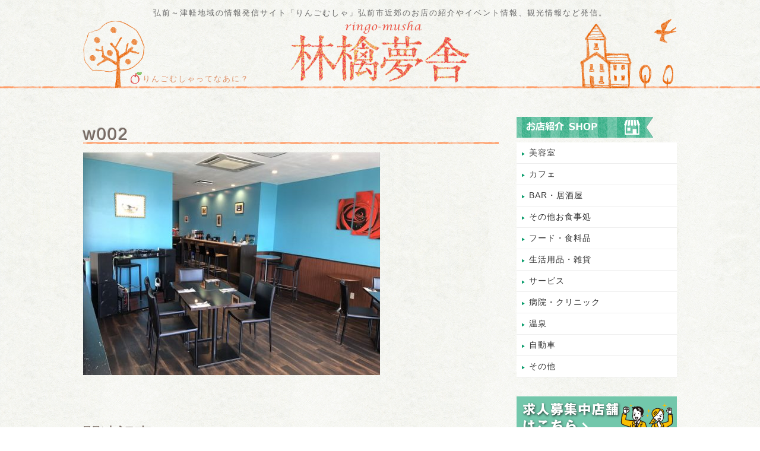

--- FILE ---
content_type: text/html; charset=UTF-8
request_url: https://ringomusha.com/eat_and_work/9499/attachment/w002-2
body_size: 13818
content:

<!DOCTYPE html>
<html lang="ja">
<head>
	<!-- slimstat analytics -->
	<script type="text/javascript">
/* <![CDATA[ */
var SlimStatParams = { ajaxurl: "https://ringomusha.com/wp-admin/admin-ajax.php" };
/* ]]> */
</script>
<script type="text/javascript" src="https://cdn.jsdelivr.net/wp/wp-slimstat/trunk/wp-slimstat.min.js"></script>
		<!-- //slimstat analytics -->
<meta charset="UTF-8">
<meta name="viewport" content="width=device-width,initial-scale=1">
<link rel="alternate" type="application/rss+xml" title="林檎夢舎 りんごむしゃ｜青森県弘前市発 地域情報発信サイト RSS Feed" href="https://ringomusha.com/feed" />
<link rel="alternate" type="application/atom+xml" title="林檎夢舎 りんごむしゃ｜青森県弘前市発 地域情報発信サイト Atom Feed" href="https://ringomusha.com/feed/atom" />
<title>w002 | 林檎夢舎 りんごむしゃ｜青森県弘前市発 地域情報発信サイト林檎夢舎 りんごむしゃ｜青森県弘前市発 地域情報発信サイト</title>
<meta name="description" content="w002 | 林檎夢舎 りんごむしゃ｜青森県弘前市発 地域情報発信サイト弘前～津軽地域の情報発信ブログ「りんごむしゃ」。地域活性の一環として弘前市近郊のお店の紹介やイベント情報、観光情報など発信。" />

<link href="https://ringomusha.com/wp-content/themes/ringo_musha02/style.css?20210901" rel="stylesheet" type="text/css" media="all" />
<link rel="stylesheet" type="text/css" media="only screen and (max-device-width:640px)" href="https://ringomusha.com/wp-content/themes/ringo_musha02/sp.css?20210729"/>
<link rel="stylesheet" href="https://ringomusha.com/wp-content/themes/ringo_musha02/slick/slick.css" type="text/css" />
<link rel="stylesheet" href="https://ringomusha.com/wp-content/themes/ringo_musha02/slick/slick-theme.css" type="text/css" />

	  
		<!-- All in One SEO 4.9.1.1 - aioseo.com -->
	<meta name="robots" content="max-image-preview:large" />
	<meta name="author" content="yamamoto"/>
	<link rel="canonical" href="https://ringomusha.com/eat_and_work/9499/attachment/w002-2" />
	<meta name="generator" content="All in One SEO (AIOSEO) 4.9.1.1" />
		<meta property="og:locale" content="ja_JP" />
		<meta property="og:site_name" content="林檎夢舎 りんごむしゃ｜青森県弘前市発 地域情報発信サイト | 弘前～津軽地域の情報発信ブログ「りんごむしゃ」。地域活性の一環として弘前市近郊のお店の紹介やイベント情報、観光情報など発信。" />
		<meta property="og:type" content="article" />
		<meta property="og:title" content="w002 | 林檎夢舎 りんごむしゃ｜青森県弘前市発 地域情報発信サイト" />
		<meta property="og:url" content="https://ringomusha.com/eat_and_work/9499/attachment/w002-2" />
		<meta property="article:published_time" content="2018-10-22T05:21:24+00:00" />
		<meta property="article:modified_time" content="2018-10-22T05:21:24+00:00" />
		<meta name="twitter:card" content="summary" />
		<meta name="twitter:title" content="w002 | 林檎夢舎 りんごむしゃ｜青森県弘前市発 地域情報発信サイト" />
		<script type="application/ld+json" class="aioseo-schema">
			{"@context":"https:\/\/schema.org","@graph":[{"@type":"BreadcrumbList","@id":"https:\/\/ringomusha.com\/eat_and_work\/9499\/attachment\/w002-2#breadcrumblist","itemListElement":[{"@type":"ListItem","@id":"https:\/\/ringomusha.com#listItem","position":1,"name":"\u30db\u30fc\u30e0","item":"https:\/\/ringomusha.com","nextItem":{"@type":"ListItem","@id":"https:\/\/ringomusha.com\/eat_and_work\/9499\/attachment\/w002-2#listItem","name":"w002"}},{"@type":"ListItem","@id":"https:\/\/ringomusha.com\/eat_and_work\/9499\/attachment\/w002-2#listItem","position":2,"name":"w002","previousItem":{"@type":"ListItem","@id":"https:\/\/ringomusha.com#listItem","name":"\u30db\u30fc\u30e0"}}]},{"@type":"ItemPage","@id":"https:\/\/ringomusha.com\/eat_and_work\/9499\/attachment\/w002-2#itempage","url":"https:\/\/ringomusha.com\/eat_and_work\/9499\/attachment\/w002-2","name":"w002 | \u6797\u6a8e\u5922\u820e \u308a\u3093\u3054\u3080\u3057\u3083\uff5c\u9752\u68ee\u770c\u5f18\u524d\u5e02\u767a \u5730\u57df\u60c5\u5831\u767a\u4fe1\u30b5\u30a4\u30c8","inLanguage":"ja","isPartOf":{"@id":"https:\/\/ringomusha.com\/#website"},"breadcrumb":{"@id":"https:\/\/ringomusha.com\/eat_and_work\/9499\/attachment\/w002-2#breadcrumblist"},"author":{"@id":"https:\/\/ringomusha.com\/author\/yamamoto#author"},"creator":{"@id":"https:\/\/ringomusha.com\/author\/yamamoto#author"},"datePublished":"2018-10-22T14:21:24+09:00","dateModified":"2018-10-22T14:21:24+09:00"},{"@type":"Organization","@id":"https:\/\/ringomusha.com\/#organization","name":"\u6797\u6a8e\u5922\u820e \u308a\u3093\u3054\u3080\u3057\u3083\uff5c\u9752\u68ee\u770c\u5f18\u524d\u5e02\u767a \u5730\u57df\u60c5\u5831\u767a\u4fe1\u30b5\u30a4\u30c8","description":"\u5f18\u524d\uff5e\u6d25\u8efd\u5730\u57df\u306e\u60c5\u5831\u767a\u4fe1\u30d6\u30ed\u30b0\u300c\u308a\u3093\u3054\u3080\u3057\u3083\u300d\u3002\u5730\u57df\u6d3b\u6027\u306e\u4e00\u74b0\u3068\u3057\u3066\u5f18\u524d\u5e02\u8fd1\u90ca\u306e\u304a\u5e97\u306e\u7d39\u4ecb\u3084\u30a4\u30d9\u30f3\u30c8\u60c5\u5831\u3001\u89b3\u5149\u60c5\u5831\u306a\u3069\u767a\u4fe1\u3002","url":"https:\/\/ringomusha.com\/"},{"@type":"Person","@id":"https:\/\/ringomusha.com\/author\/yamamoto#author","url":"https:\/\/ringomusha.com\/author\/yamamoto","name":"yamamoto"},{"@type":"WebSite","@id":"https:\/\/ringomusha.com\/#website","url":"https:\/\/ringomusha.com\/","name":"\u6797\u6a8e\u5922\u820e \u308a\u3093\u3054\u3080\u3057\u3083\uff5c\u9752\u68ee\u770c\u5f18\u524d\u5e02\u767a \u5730\u57df\u60c5\u5831\u767a\u4fe1\u30b5\u30a4\u30c8","description":"\u5f18\u524d\uff5e\u6d25\u8efd\u5730\u57df\u306e\u60c5\u5831\u767a\u4fe1\u30d6\u30ed\u30b0\u300c\u308a\u3093\u3054\u3080\u3057\u3083\u300d\u3002\u5730\u57df\u6d3b\u6027\u306e\u4e00\u74b0\u3068\u3057\u3066\u5f18\u524d\u5e02\u8fd1\u90ca\u306e\u304a\u5e97\u306e\u7d39\u4ecb\u3084\u30a4\u30d9\u30f3\u30c8\u60c5\u5831\u3001\u89b3\u5149\u60c5\u5831\u306a\u3069\u767a\u4fe1\u3002","inLanguage":"ja","publisher":{"@id":"https:\/\/ringomusha.com\/#organization"}}]}
		</script>
		<!-- All in One SEO -->

<link rel="alternate" title="oEmbed (JSON)" type="application/json+oembed" href="https://ringomusha.com/wp-json/oembed/1.0/embed?url=https%3A%2F%2Fringomusha.com%2Feat_and_work%2F9499%2Fattachment%2Fw002-2" />
<link rel="alternate" title="oEmbed (XML)" type="text/xml+oembed" href="https://ringomusha.com/wp-json/oembed/1.0/embed?url=https%3A%2F%2Fringomusha.com%2Feat_and_work%2F9499%2Fattachment%2Fw002-2&#038;format=xml" />
<style id='wp-img-auto-sizes-contain-inline-css' type='text/css'>
img:is([sizes=auto i],[sizes^="auto," i]){contain-intrinsic-size:3000px 1500px}
/*# sourceURL=wp-img-auto-sizes-contain-inline-css */
</style>
<style id='wp-emoji-styles-inline-css' type='text/css'>

	img.wp-smiley, img.emoji {
		display: inline !important;
		border: none !important;
		box-shadow: none !important;
		height: 1em !important;
		width: 1em !important;
		margin: 0 0.07em !important;
		vertical-align: -0.1em !important;
		background: none !important;
		padding: 0 !important;
	}
/*# sourceURL=wp-emoji-styles-inline-css */
</style>
<style id='wp-block-library-inline-css' type='text/css'>
:root{--wp-block-synced-color:#7a00df;--wp-block-synced-color--rgb:122,0,223;--wp-bound-block-color:var(--wp-block-synced-color);--wp-editor-canvas-background:#ddd;--wp-admin-theme-color:#007cba;--wp-admin-theme-color--rgb:0,124,186;--wp-admin-theme-color-darker-10:#006ba1;--wp-admin-theme-color-darker-10--rgb:0,107,160.5;--wp-admin-theme-color-darker-20:#005a87;--wp-admin-theme-color-darker-20--rgb:0,90,135;--wp-admin-border-width-focus:2px}@media (min-resolution:192dpi){:root{--wp-admin-border-width-focus:1.5px}}.wp-element-button{cursor:pointer}:root .has-very-light-gray-background-color{background-color:#eee}:root .has-very-dark-gray-background-color{background-color:#313131}:root .has-very-light-gray-color{color:#eee}:root .has-very-dark-gray-color{color:#313131}:root .has-vivid-green-cyan-to-vivid-cyan-blue-gradient-background{background:linear-gradient(135deg,#00d084,#0693e3)}:root .has-purple-crush-gradient-background{background:linear-gradient(135deg,#34e2e4,#4721fb 50%,#ab1dfe)}:root .has-hazy-dawn-gradient-background{background:linear-gradient(135deg,#faaca8,#dad0ec)}:root .has-subdued-olive-gradient-background{background:linear-gradient(135deg,#fafae1,#67a671)}:root .has-atomic-cream-gradient-background{background:linear-gradient(135deg,#fdd79a,#004a59)}:root .has-nightshade-gradient-background{background:linear-gradient(135deg,#330968,#31cdcf)}:root .has-midnight-gradient-background{background:linear-gradient(135deg,#020381,#2874fc)}:root{--wp--preset--font-size--normal:16px;--wp--preset--font-size--huge:42px}.has-regular-font-size{font-size:1em}.has-larger-font-size{font-size:2.625em}.has-normal-font-size{font-size:var(--wp--preset--font-size--normal)}.has-huge-font-size{font-size:var(--wp--preset--font-size--huge)}.has-text-align-center{text-align:center}.has-text-align-left{text-align:left}.has-text-align-right{text-align:right}.has-fit-text{white-space:nowrap!important}#end-resizable-editor-section{display:none}.aligncenter{clear:both}.items-justified-left{justify-content:flex-start}.items-justified-center{justify-content:center}.items-justified-right{justify-content:flex-end}.items-justified-space-between{justify-content:space-between}.screen-reader-text{border:0;clip-path:inset(50%);height:1px;margin:-1px;overflow:hidden;padding:0;position:absolute;width:1px;word-wrap:normal!important}.screen-reader-text:focus{background-color:#ddd;clip-path:none;color:#444;display:block;font-size:1em;height:auto;left:5px;line-height:normal;padding:15px 23px 14px;text-decoration:none;top:5px;width:auto;z-index:100000}html :where(.has-border-color){border-style:solid}html :where([style*=border-top-color]){border-top-style:solid}html :where([style*=border-right-color]){border-right-style:solid}html :where([style*=border-bottom-color]){border-bottom-style:solid}html :where([style*=border-left-color]){border-left-style:solid}html :where([style*=border-width]){border-style:solid}html :where([style*=border-top-width]){border-top-style:solid}html :where([style*=border-right-width]){border-right-style:solid}html :where([style*=border-bottom-width]){border-bottom-style:solid}html :where([style*=border-left-width]){border-left-style:solid}html :where(img[class*=wp-image-]){height:auto;max-width:100%}:where(figure){margin:0 0 1em}html :where(.is-position-sticky){--wp-admin--admin-bar--position-offset:var(--wp-admin--admin-bar--height,0px)}@media screen and (max-width:600px){html :where(.is-position-sticky){--wp-admin--admin-bar--position-offset:0px}}

/*# sourceURL=wp-block-library-inline-css */
</style><style id='global-styles-inline-css' type='text/css'>
:root{--wp--preset--aspect-ratio--square: 1;--wp--preset--aspect-ratio--4-3: 4/3;--wp--preset--aspect-ratio--3-4: 3/4;--wp--preset--aspect-ratio--3-2: 3/2;--wp--preset--aspect-ratio--2-3: 2/3;--wp--preset--aspect-ratio--16-9: 16/9;--wp--preset--aspect-ratio--9-16: 9/16;--wp--preset--color--black: #000000;--wp--preset--color--cyan-bluish-gray: #abb8c3;--wp--preset--color--white: #ffffff;--wp--preset--color--pale-pink: #f78da7;--wp--preset--color--vivid-red: #cf2e2e;--wp--preset--color--luminous-vivid-orange: #ff6900;--wp--preset--color--luminous-vivid-amber: #fcb900;--wp--preset--color--light-green-cyan: #7bdcb5;--wp--preset--color--vivid-green-cyan: #00d084;--wp--preset--color--pale-cyan-blue: #8ed1fc;--wp--preset--color--vivid-cyan-blue: #0693e3;--wp--preset--color--vivid-purple: #9b51e0;--wp--preset--gradient--vivid-cyan-blue-to-vivid-purple: linear-gradient(135deg,rgb(6,147,227) 0%,rgb(155,81,224) 100%);--wp--preset--gradient--light-green-cyan-to-vivid-green-cyan: linear-gradient(135deg,rgb(122,220,180) 0%,rgb(0,208,130) 100%);--wp--preset--gradient--luminous-vivid-amber-to-luminous-vivid-orange: linear-gradient(135deg,rgb(252,185,0) 0%,rgb(255,105,0) 100%);--wp--preset--gradient--luminous-vivid-orange-to-vivid-red: linear-gradient(135deg,rgb(255,105,0) 0%,rgb(207,46,46) 100%);--wp--preset--gradient--very-light-gray-to-cyan-bluish-gray: linear-gradient(135deg,rgb(238,238,238) 0%,rgb(169,184,195) 100%);--wp--preset--gradient--cool-to-warm-spectrum: linear-gradient(135deg,rgb(74,234,220) 0%,rgb(151,120,209) 20%,rgb(207,42,186) 40%,rgb(238,44,130) 60%,rgb(251,105,98) 80%,rgb(254,248,76) 100%);--wp--preset--gradient--blush-light-purple: linear-gradient(135deg,rgb(255,206,236) 0%,rgb(152,150,240) 100%);--wp--preset--gradient--blush-bordeaux: linear-gradient(135deg,rgb(254,205,165) 0%,rgb(254,45,45) 50%,rgb(107,0,62) 100%);--wp--preset--gradient--luminous-dusk: linear-gradient(135deg,rgb(255,203,112) 0%,rgb(199,81,192) 50%,rgb(65,88,208) 100%);--wp--preset--gradient--pale-ocean: linear-gradient(135deg,rgb(255,245,203) 0%,rgb(182,227,212) 50%,rgb(51,167,181) 100%);--wp--preset--gradient--electric-grass: linear-gradient(135deg,rgb(202,248,128) 0%,rgb(113,206,126) 100%);--wp--preset--gradient--midnight: linear-gradient(135deg,rgb(2,3,129) 0%,rgb(40,116,252) 100%);--wp--preset--font-size--small: 13px;--wp--preset--font-size--medium: 20px;--wp--preset--font-size--large: 36px;--wp--preset--font-size--x-large: 42px;--wp--preset--spacing--20: 0.44rem;--wp--preset--spacing--30: 0.67rem;--wp--preset--spacing--40: 1rem;--wp--preset--spacing--50: 1.5rem;--wp--preset--spacing--60: 2.25rem;--wp--preset--spacing--70: 3.38rem;--wp--preset--spacing--80: 5.06rem;--wp--preset--shadow--natural: 6px 6px 9px rgba(0, 0, 0, 0.2);--wp--preset--shadow--deep: 12px 12px 50px rgba(0, 0, 0, 0.4);--wp--preset--shadow--sharp: 6px 6px 0px rgba(0, 0, 0, 0.2);--wp--preset--shadow--outlined: 6px 6px 0px -3px rgb(255, 255, 255), 6px 6px rgb(0, 0, 0);--wp--preset--shadow--crisp: 6px 6px 0px rgb(0, 0, 0);}:where(.is-layout-flex){gap: 0.5em;}:where(.is-layout-grid){gap: 0.5em;}body .is-layout-flex{display: flex;}.is-layout-flex{flex-wrap: wrap;align-items: center;}.is-layout-flex > :is(*, div){margin: 0;}body .is-layout-grid{display: grid;}.is-layout-grid > :is(*, div){margin: 0;}:where(.wp-block-columns.is-layout-flex){gap: 2em;}:where(.wp-block-columns.is-layout-grid){gap: 2em;}:where(.wp-block-post-template.is-layout-flex){gap: 1.25em;}:where(.wp-block-post-template.is-layout-grid){gap: 1.25em;}.has-black-color{color: var(--wp--preset--color--black) !important;}.has-cyan-bluish-gray-color{color: var(--wp--preset--color--cyan-bluish-gray) !important;}.has-white-color{color: var(--wp--preset--color--white) !important;}.has-pale-pink-color{color: var(--wp--preset--color--pale-pink) !important;}.has-vivid-red-color{color: var(--wp--preset--color--vivid-red) !important;}.has-luminous-vivid-orange-color{color: var(--wp--preset--color--luminous-vivid-orange) !important;}.has-luminous-vivid-amber-color{color: var(--wp--preset--color--luminous-vivid-amber) !important;}.has-light-green-cyan-color{color: var(--wp--preset--color--light-green-cyan) !important;}.has-vivid-green-cyan-color{color: var(--wp--preset--color--vivid-green-cyan) !important;}.has-pale-cyan-blue-color{color: var(--wp--preset--color--pale-cyan-blue) !important;}.has-vivid-cyan-blue-color{color: var(--wp--preset--color--vivid-cyan-blue) !important;}.has-vivid-purple-color{color: var(--wp--preset--color--vivid-purple) !important;}.has-black-background-color{background-color: var(--wp--preset--color--black) !important;}.has-cyan-bluish-gray-background-color{background-color: var(--wp--preset--color--cyan-bluish-gray) !important;}.has-white-background-color{background-color: var(--wp--preset--color--white) !important;}.has-pale-pink-background-color{background-color: var(--wp--preset--color--pale-pink) !important;}.has-vivid-red-background-color{background-color: var(--wp--preset--color--vivid-red) !important;}.has-luminous-vivid-orange-background-color{background-color: var(--wp--preset--color--luminous-vivid-orange) !important;}.has-luminous-vivid-amber-background-color{background-color: var(--wp--preset--color--luminous-vivid-amber) !important;}.has-light-green-cyan-background-color{background-color: var(--wp--preset--color--light-green-cyan) !important;}.has-vivid-green-cyan-background-color{background-color: var(--wp--preset--color--vivid-green-cyan) !important;}.has-pale-cyan-blue-background-color{background-color: var(--wp--preset--color--pale-cyan-blue) !important;}.has-vivid-cyan-blue-background-color{background-color: var(--wp--preset--color--vivid-cyan-blue) !important;}.has-vivid-purple-background-color{background-color: var(--wp--preset--color--vivid-purple) !important;}.has-black-border-color{border-color: var(--wp--preset--color--black) !important;}.has-cyan-bluish-gray-border-color{border-color: var(--wp--preset--color--cyan-bluish-gray) !important;}.has-white-border-color{border-color: var(--wp--preset--color--white) !important;}.has-pale-pink-border-color{border-color: var(--wp--preset--color--pale-pink) !important;}.has-vivid-red-border-color{border-color: var(--wp--preset--color--vivid-red) !important;}.has-luminous-vivid-orange-border-color{border-color: var(--wp--preset--color--luminous-vivid-orange) !important;}.has-luminous-vivid-amber-border-color{border-color: var(--wp--preset--color--luminous-vivid-amber) !important;}.has-light-green-cyan-border-color{border-color: var(--wp--preset--color--light-green-cyan) !important;}.has-vivid-green-cyan-border-color{border-color: var(--wp--preset--color--vivid-green-cyan) !important;}.has-pale-cyan-blue-border-color{border-color: var(--wp--preset--color--pale-cyan-blue) !important;}.has-vivid-cyan-blue-border-color{border-color: var(--wp--preset--color--vivid-cyan-blue) !important;}.has-vivid-purple-border-color{border-color: var(--wp--preset--color--vivid-purple) !important;}.has-vivid-cyan-blue-to-vivid-purple-gradient-background{background: var(--wp--preset--gradient--vivid-cyan-blue-to-vivid-purple) !important;}.has-light-green-cyan-to-vivid-green-cyan-gradient-background{background: var(--wp--preset--gradient--light-green-cyan-to-vivid-green-cyan) !important;}.has-luminous-vivid-amber-to-luminous-vivid-orange-gradient-background{background: var(--wp--preset--gradient--luminous-vivid-amber-to-luminous-vivid-orange) !important;}.has-luminous-vivid-orange-to-vivid-red-gradient-background{background: var(--wp--preset--gradient--luminous-vivid-orange-to-vivid-red) !important;}.has-very-light-gray-to-cyan-bluish-gray-gradient-background{background: var(--wp--preset--gradient--very-light-gray-to-cyan-bluish-gray) !important;}.has-cool-to-warm-spectrum-gradient-background{background: var(--wp--preset--gradient--cool-to-warm-spectrum) !important;}.has-blush-light-purple-gradient-background{background: var(--wp--preset--gradient--blush-light-purple) !important;}.has-blush-bordeaux-gradient-background{background: var(--wp--preset--gradient--blush-bordeaux) !important;}.has-luminous-dusk-gradient-background{background: var(--wp--preset--gradient--luminous-dusk) !important;}.has-pale-ocean-gradient-background{background: var(--wp--preset--gradient--pale-ocean) !important;}.has-electric-grass-gradient-background{background: var(--wp--preset--gradient--electric-grass) !important;}.has-midnight-gradient-background{background: var(--wp--preset--gradient--midnight) !important;}.has-small-font-size{font-size: var(--wp--preset--font-size--small) !important;}.has-medium-font-size{font-size: var(--wp--preset--font-size--medium) !important;}.has-large-font-size{font-size: var(--wp--preset--font-size--large) !important;}.has-x-large-font-size{font-size: var(--wp--preset--font-size--x-large) !important;}
/*# sourceURL=global-styles-inline-css */
</style>

<style id='classic-theme-styles-inline-css' type='text/css'>
/*! This file is auto-generated */
.wp-block-button__link{color:#fff;background-color:#32373c;border-radius:9999px;box-shadow:none;text-decoration:none;padding:calc(.667em + 2px) calc(1.333em + 2px);font-size:1.125em}.wp-block-file__button{background:#32373c;color:#fff;text-decoration:none}
/*# sourceURL=/wp-includes/css/classic-themes.min.css */
</style>
<link rel='stylesheet' id='wp-lightbox-2.min.css-css' href='https://ringomusha.com/wp-content/plugins/wp-lightbox-2/styles/lightbox.min.css?ver=1.3.4' type='text/css' media='all' />
<link rel='stylesheet' id='taxopress-frontend-css-css' href='https://ringomusha.com/wp-content/plugins/simple-tags/assets/frontend/css/frontend.css?ver=3.42.0' type='text/css' media='all' />
<script type="text/javascript" src="https://ringomusha.com/wp-includes/js/jquery/jquery.min.js?ver=3.7.1" id="jquery-core-js"></script>
<script type="text/javascript" src="https://ringomusha.com/wp-includes/js/jquery/jquery-migrate.min.js?ver=3.4.1" id="jquery-migrate-js"></script>
<script type="text/javascript" src="https://ringomusha.com/wp-content/plugins/wp-scroll-depth/js/jquery-scrolldepth/jquery.scrolldepth.min.js?ver=6.9" id="jquery.scrolldepth-js"></script>
<script type="text/javascript" src="https://ringomusha.com/wp-content/plugins/simple-tags/assets/frontend/js/frontend.js?ver=3.42.0" id="taxopress-frontend-js-js"></script>
<link rel="https://api.w.org/" href="https://ringomusha.com/wp-json/" /><link rel="alternate" title="JSON" type="application/json" href="https://ringomusha.com/wp-json/wp/v2/media/9503" /><link rel="EditURI" type="application/rsd+xml" title="RSD" href="https://ringomusha.com/xmlrpc.php?rsd" />
<meta name="generator" content="WordPress 6.9" />
<link rel='shortlink' href='https://ringomusha.com/?p=9503' />
<meta name="cdp-version" content="1.5.0" /><script>
	jQuery( document ).ready(function(){
		jQuery.scrollDepth({
			elements: [''],
			percentage: true,
			userTiming: true,
			pixelDepth: false,
			nonInteraction: false,
			gtmOverride: false,
	});
});
</script>
<style type="text/css">a.st_tag, a.internal_tag, .st_tag, .internal_tag { text-decoration: underline !important; }</style><script type="text/javascript" src="https://ringomusha.com/wp-content/themes/ringo_musha02/js/jquery-3.2.1.min.js"></script>
<script type="text/javascript" src="https://ringomusha.com/wp-content/themes/ringo_musha02/slick/slick.min.js"></script>
<script type="text/javascript">
$(function() {
$('.slider').slick({
          infinite: true,
          dots:true,
          slidesToShow: 1,
          centerMode: false,
					autoplaySpeed: 5000,
					speed:600,
          autoplay:true, //自動再生
          responsive: [{
               breakpoint: 480,
                    settings: {
                         centerMode: false,
               }
          }]
     });
});


</script>

<!-- Global site tag (gtag.js) - Google Analytics -->
<script async src="https://www.googletagmanager.com/gtag/js?id=UA-11991009-1"></script>
<script>
  window.dataLayer = window.dataLayer || [];
  function gtag(){dataLayer.push(arguments);}
  gtag('js', new Date());

  gtag('config', 'UA-11991009-1');
</script>

	<!-- Google tag (gtag.js) -->
<script async src="https://www.googletagmanager.com/gtag/js?id=G-PT4HRFJXP4"></script>
<script>
  window.dataLayer = window.dataLayer || [];
  function gtag(){dataLayer.push(arguments);}
  gtag('js', new Date());

  gtag('config', 'G-PT4HRFJXP4');
</script>
	
<link rel="SHORTCUT ICON" href="https://ringomusha.com/wp-content/themes/ringo_musha02/favicon.ico"/>


</head>
<body>
<div id="wrapper">
<header>
<div id="header_area" class="clearfix">
<p class="jouhou">弘前～津軽地域の情報発信サイト「りんごむしゃ」弘前市近郊のお店の紹介やイベント情報、観光情報など発信。</p>


		<div class="logo"><h3><a href="https://ringomusha.com"><img src="https://ringomusha.com/wp-content/themes/ringo_musha02/images/logo002.png" alt="りんごむしゃ" /></a></h3></div>
	
<p class="to_about_us"><a href="https://ringomusha.com/about">りんごむしゃってなあに？</a></p>
<div class="img01"><img src="https://ringomusha.com/wp-content/themes/ringo_musha02/images/ringo001.png" alt="りんごの木のイラスト" /></div>
<div class="img02"><img src="https://ringomusha.com/wp-content/themes/ringo_musha02/images/house001.png" alt="家と鳥のイラスト" /></div>
</div><!-- header_area_end-->


<!--スマホ用メニュー-->


<div id="nav-drawer">
      <input id="nav-input" type="checkbox" class="nav-unshown">
      <label id="nav-open" for="nav-input"><span></span></label>
      <label class="nav-unshown" id="nav-close" for="nav-input"></label>
      <div id="nav-content">
      
      <h2>お店紹介</h2>
<ul class="clearfix">
	<li><a href="https://ringomusha.com/category/omise">お店紹介一覧</a></li>

<h2>レビュー・レポート</h2>
	<ul class="clearfix">
	<li><a href="https://ringomusha.com/category/eat_and_work">食べ歩き</a></li>
	<li><a href="https://ringomusha.com/category/itteki">行ってきました！情報</a></li>
	</ul>

<h2>特集</h2>
	<ul class="clearfix">
	<li><a href="https://ringomusha.com/category/event">イベント情報</a></li>
	<li><a href="https://ringomusha.com/category/eco">エコ・ロハス・環境</a></li>
	<li><a href="https://ringomusha.com/category/ijin">津軽の偉人たち</a></li>
	<li><a href="https://ringomusha.com/category/shinkansen">東北新幹線</a></li>
	<li><a href="https://ringomusha.com/category/sakuramatsuri">さくらまつり</a></li>
	<li><a href="https://ringomusha.com/category/hirosakijo">弘前城</a></li>
	</ul>

<h2>その他のカテゴリ－</h2>
	<ul class="clearfix other_list">
	<li><a href="https://ringomusha.com/category/kanko">観光情報</a></li>
	<li><a href="https://ringomusha.com/category/tsugaruinfo">地域情報</a></li>
	<li><a href="https://ringomusha.com/category/it">ITサポート日記</a></li>
	<li><a href="https://ringomusha.com/category/others">その他</a></li>
	</ul>
      
<ul class="clearfix">
<li><a href="https://ringomusha.com/about">りんごむしゃってなあに？</a></li>
</ul>
      
</ul>
</div>
</div><!--nav-drawer-->







<!--スマホ用メニューここまで-->


<!--sumaho2
 <div id="nav-drawer">
      <input id="nav-input" type="checkbox" class="nav-unshown">
      <label id="nav-open" for="nav-input"><span></span></label>
      <label class="nav-unshown" id="nav-close" for="nav-input"></label>
      <div id="nav-content">ここに中身を入れる</div>
  </div>
-->

</header>



<div id="contents" class="clearfix">
<div id="main">

<div class="single">

<div class="recent_entry">
<div class="breadcrumbs">
    </div>

<h1>w002</h1>





<!--div class="time">2018/10/22</div-->
<div class="entry_content">
<p class="attachment"><a href='https://ringomusha.com/wp-content/uploads/2018/10/w002-1.jpg' rel="lightbox[9503]"><img fetchpriority="high" decoding="async" width="500" height="375" src="https://ringomusha.com/wp-content/uploads/2018/10/w002-1-500x375.jpg" class="attachment-medium size-medium" alt="" srcset="https://ringomusha.com/wp-content/uploads/2018/10/w002-1-500x375.jpg 500w, https://ringomusha.com/wp-content/uploads/2018/10/w002-1-180x135.jpg 180w, https://ringomusha.com/wp-content/uploads/2018/10/w002-1.jpg 700w" sizes="(max-width: 500px) 100vw, 500px" title="" /></a></p>

<p class="tag"></p>
</div>

</div>
</div><!--single_end-->



<!--前後の記事ここから-->
<div id="prev_next" class="clearfix">  
</div>
<!--前後の記事ここまで-->



<!--共通エリア-->
	
<h2>関連記事</h2>
<div id="kanren">
                      <div class="other_cat_list">
	<div class="other_cat_img"><img width="180" height="135" src="https://ringomusha.com/wp-content/uploads/s-IMG_77151.jpg" class="attachment-list size-list wp-post-image" alt="" decoding="async" srcset="https://ringomusha.com/wp-content/uploads/s-IMG_77151.jpg 600w, https://ringomusha.com/wp-content/uploads/s-IMG_77151-500x375.jpg 500w" sizes="(max-width: 180px) 100vw, 180px" title="" /></div>
<a href="https://ringomusha.com/it/5372" title="手作りのやわらかさ">手作りのやわらかさ</a>
</div>
  <div class="other_cat_list">
	<div class="other_cat_no_img"><img src="https://ringomusha.com/wp-content/themes/ringo_musha02/images/no-img.png" alt="" /></div>
<a href="https://ringomusha.com/event/799" title="きものdeさくらウォーク　　4/29(木)">きものdeさくらウォーク　　4/29(木)</a>
</div>
  <div class="other_cat_list">
	<div class="other_cat_img"><img width="180" height="135" src="https://ringomusha.com/wp-content/uploads/2018/05/t002-2-e1527061959372-180x135.jpg" class="attachment-list size-list wp-post-image" alt="" decoding="async" title="" /></div>
<a href="https://ringomusha.com/eat_and_work/8849" title="サイゴン　青森の南国居酒屋さん">サイゴン　青森の南国居酒屋さん</a>
</div>
  <div class="other_cat_list">
	<div class="other_cat_img"><img width="180" height="135" src="https://ringomusha.com/wp-content/uploads/2021/08/02-180x135.jpg" class="attachment-list size-list wp-post-image" alt="" decoding="async" loading="lazy" title="" /></div>
<a href="https://ringomusha.com/omise/12587" title="パッケージならお任せ！桜紙業包装用品株式会社／本社">パッケージならお任せ！桜紙業包装用品株式会社／本社</a>
</div>
  <div class="other_cat_list">
	<div class="other_cat_no_img"><img src="https://ringomusha.com/wp-content/themes/ringo_musha02/images/no-img.png" alt="" /></div>
<a href="https://ringomusha.com/others/7079" title="ちりめん、金襴でつくる手づくり人形">ちりめん、金襴でつくる手づくり人形</a>
</div>
  <div class="other_cat_list">
	<div class="other_cat_img"><img width="95" height="135" src="https://ringomusha.com/wp-content/uploads/mariage2.jpg" class="attachment-list size-list wp-post-image" alt="" decoding="async" loading="lazy" srcset="https://ringomusha.com/wp-content/uploads/mariage2.jpg 592w, https://ringomusha.com/wp-content/uploads/mariage2-352x500.jpg 352w" sizes="auto, (max-width: 95px) 100vw, 95px" title="" /></div>
<a href="https://ringomusha.com/it/6105" title="森の香りマッサージオイル作り＆セルフトリートメント">森の香りマッサージオイル作り＆セルフトリートメント</a>
</div>
  <div class="other_cat_list">
	<div class="other_cat_img"><img width="180" height="135" src="https://ringomusha.com/wp-content/uploads/2022/01/kyouryokukin20220127-0220-1-180x135.jpg" class="attachment-list size-list wp-post-image" alt="" decoding="async" loading="lazy" title="" /></div>
<a href="https://ringomusha.com/others/13342" title="飲食店への営業時間短縮要請協力金のご案内">飲食店への営業時間短縮要請協力金のご案内</a>
</div>
    	
	</div>

<!-- google adsence（テンプレート呼び出し） -->

		
		<h2>その他の記事</h2>

<!--共通エリアここまで-->

</div><!-- main end -->


<div id="side">
<!--店舗情報カテゴリリンク-->
<div id="s_tenpo_cat" class="s_cat">
	<h2><a href="https://ringomusha.com/category/omise"><img src="https://ringomusha.com/wp-content/themes/ringo_musha02/images/side_nav001.png" alt="お店紹介"></a></h2>

<ul>
<li><a href="https://ringomusha.com/category/omise/beauty_salon">美容室</a></li>
<li><a href="https://ringomusha.com/category/omise/cafe">カフェ</a></li>
<li><a href="https://ringomusha.com/category/omise/bar">BAR・居酒屋</a></li>
<li><a href="https://ringomusha.com/category/omise/eating_facility">その他お食事処</a></li>
<li><a href="https://ringomusha.com/category/omise/food_shop">フード・食料品</a></li>
<li><a href="https://ringomusha.com/category/omise/goods_shop">生活用品・雑貨</a></li>
<li><a href="https://ringomusha.com/category/omise/service">サービス</a></li>
<li><a href="https://ringomusha.com/category/omise/clinic">病院・クリニック</a></li>
<li><a href="https://ringomusha.com/category/omise/onsen">温泉</a></li>
	<li><a href="https://ringomusha.com/category/omise/%e8%87%aa%e5%8b%95%e8%bb%8a">自動車</a></li>
<li><a href="https://ringomusha.com/category/omise/omise_others">その他</a></li>



<!--
210921非表示設定
	<li><a href="https://ringomusha.com/category/omise/tsugaru-shop/%e5%bc%98%e5%89%8d%e5%b8%82">弘前市</a></li>
	<li><a href="https://ringomusha.com/category/omise/tsugaru-shop/%e9%9d%92%e6%a3%ae%e5%b8%82">青森市</a></li>
	<li><a href="https://ringomusha.com/category/omise/tsugaru-shop/%e5%85%ab%e6%88%b8%e5%b8%82">八戸市</a></li>
	<li><a href="https://ringomusha.com/category/omise/tsugaru-shop/%e4%ba%94%e6%89%80%e5%b7%9d%e5%8e%9f%e5%b8%82">五所川原市</a></li>
	<li><a href="https://ringomusha.com/category/omise/tsugaru-shop/%e5%b9%b3%e5%b7%9d%e5%b8%82">平川市</a></li>
	<li><a href="https://ringomusha.com/category/omise/tsugaru-shop/%e9%bb%92%e7%9f%b3%e5%b8%82">黒石市</a></li>
	<li><a href="https://ringomusha.com/category/omise/tsugaru-shop/%e9%af%b5%e3%83%b6%e6%b2%a2%e7%94%ba">鰺ヶ沢町</a></li>
	<li><a href="https://ringomusha.com/category/omise/tsugaru-shop/%e5%8d%81%e5%92%8c%e7%94%b0%e5%b8%82">十和田市</a></li>
	<li><a href="https://ringomusha.com/category/omise/tsugaru-shop/%e3%81%a4%e3%81%8c%e3%82%8b%e5%b8%82">つがる市</a></li>
		<li><a href="https://ringomusha.com/category/omise/tsugaru-shop/%e4%b8%ad%e6%b3%8a%e7%94%ba">中泊町</a></li>
	<li><a href="https://ringomusha.com/category/omise/tsugaru-shop/%e8%97%a4%e5%b4%8e%e7%94%ba">藤崎町</a></li>
	<li><a href="https://ringomusha.com/category/omise/tsugaru-shop/%e6%9d%bf%e6%9f%b3%e7%94%ba">板柳町</a></li>
	<li><a href="https://ringomusha.com/category/omise/tsugaru-shop/%e5%a4%a7%e9%b0%90%e7%94%ba">大鰐町</a></li>
	<li><a href="https://ringomusha.com/category/omise/tsugaru-shop/%e8%a5%bf%e7%9b%ae%e5%b1%8b%e6%9d%91">西目屋村</a></li>
210921非表示設定ここまで
-->


</ul>
</div><!--店舗情報カテゴリリンクここまで-->

<div class="bnr" style="margin:0 auto 30px;">
<div><a href="https://ringomusha.com/category/tenporecruit"><img src="https://ringomusha.com/wp-content/themes/ringo_musha02/images/s-bnr-recruit.png" alt="求人募集中店舗一覧はこちら" /></a></div>
</div>

<!--レビュー・レポートカテゴリリンク-->
<div id="s_review_cat" class="s_cat">
	<h2><a href="https://ringomusha.com/category/itteki"><img src="https://ringomusha.com/wp-content/themes/ringo_musha02/images/side_nav002.png" alt="レビュー・レポート"></a></h2>
<ul>
<li><a href="https://ringomusha.com/category/eat_and_work">食べ歩き</a>
	<ul>
	<li><a href="https://ringomusha.com/category/eat_and_work/tabeta">お食事レビュー</a></li>
	<li><a href="https://ringomusha.com/category/eat_and_work/katta">商品レビュー</a></li>
	</ul>
</li>
<li><a href="https://ringomusha.com/category/itteki">行ってきました！情報</a>
	<ul>
	<li><a href="https://ringomusha.com/category/itteki/shop_report">お店レポート</a></li>
	<li><a href="https://ringomusha.com/category/itteki/spot_report">場所レポート</a></li>
	<li><a href="https://ringomusha.com/category/itteki/event_report">イベントレポート</a></li>
	<li><a href="https://ringomusha.com/category/itteki/nougyou_report">青森の農業体験</a></li>
	</ul>
</li>
</ul>
</div><!--レビュー・レポートカテゴリリンクここまで-->

<!--特集カテゴリリンク-->
<div id="s_tokushu_cat" class="s_cat">
<h2><img src="https://ringomusha.com/wp-content/themes/ringo_musha02/images/side_nav003.png" alt="特集"></h2>
<ul>
<li><a href="https://ringomusha.com/category/event">イベント情報</a></li>
<li><a href="https://ringomusha.com/category/eco">エコ・ロハス・環境</a></li>
<li><a href="https://ringomusha.com/category/ijin">津軽の偉人たち</a></li>
<li><a href="https://ringomusha.com/category/shinkansen">東北新幹線</a></li>
<li><a href="https://ringomusha.com/category/sakuramatsuri">さくらまつり</a></li>
<li><a href="https://ringomusha.com/category/hirosakijo">弘前城</a></li>
</ul>
</div><!--特集カテゴリリンクここまで-->

<!--便利タグエリア-->
<div id="s_tag_area">
<h2>お探しの情報は見つかりましたか？<br>便利タグいろいろ</h2>

<div class="tag_cloud_area">

<a href="https://ringomusha.com/tag/my-first-aomori" class="tag-cloud-link tag-link-230 tag-link-position-1" style="font-size: 9.12pt;" aria-label="MY FIRST AOMORI (5個の項目)">MY FIRST AOMORI</a>
<a href="https://ringomusha.com/tag/%e3%81%8a%e3%81%97%e3%82%83%e3%82%8c%ef%bd%9e%e2%86%91" class="tag-cloud-link tag-link-642 tag-link-position-2" style="font-size: 22pt;" aria-label="おしゃれ～↑ (49個の項目)">おしゃれ～↑</a>
<a href="https://ringomusha.com/tag/%e3%81%ad%e3%81%b6%e3%81%9f" class="tag-cloud-link tag-link-215 tag-link-position-3" style="font-size: 12.2pt;" aria-label="ねぶた (9個の項目)">ねぶた</a>
<a href="https://ringomusha.com/tag/%e3%81%af%e3%82%84%e3%81%b6%e3%81%95" class="tag-cloud-link tag-link-227 tag-link-position-4" style="font-size: 11.5pt;" aria-label="はやぶさ (8個の項目)">はやぶさ</a>
<a href="https://ringomusha.com/tag/%e3%82%8a%e3%82%93%e3%81%94" class="tag-cloud-link tag-link-35 tag-link-position-5" style="font-size: 14.72pt;" aria-label="りんご (14個の項目)">りんご</a>
<a href="https://ringomusha.com/tag/%e3%82%a2%e3%83%b3%e3%83%86%e3%82%a3%e3%83%bc%e3%82%af%e5%ae%b6%e5%85%b7" class="tag-cloud-link tag-link-109 tag-link-position-6" style="font-size: 8pt;" aria-label="アンティーク家具 (4個の項目)">アンティーク家具</a>
<a href="https://ringomusha.com/tag/%e3%82%a4%e3%83%b3%e3%83%86%e3%83%aa%e3%82%a2" class="tag-cloud-link tag-link-108 tag-link-position-7" style="font-size: 8pt;" aria-label="インテリア (4個の項目)">インテリア</a>
<a href="https://ringomusha.com/tag/%e3%82%a8%e3%82%b9%e3%83%86" class="tag-cloud-link tag-link-718 tag-link-position-8" style="font-size: 9.12pt;" aria-label="エステ (5個の項目)">エステ</a>
<a href="https://ringomusha.com/tag/%e3%82%ab%e3%83%95%e3%82%a7" class="tag-cloud-link tag-link-83 tag-link-position-9" style="font-size: 15.84pt;" aria-label="カフェ (17個の項目)">カフェ</a>
<a href="https://ringomusha.com/tag/%e3%82%b1%e3%83%bc%e3%82%ad" class="tag-cloud-link tag-link-786 tag-link-position-10" style="font-size: 9.12pt;" aria-label="ケーキ (5個の項目)">ケーキ</a>
<a href="https://ringomusha.com/tag/%e3%82%b5%e3%83%ad%e3%83%b3" class="tag-cloud-link tag-link-79 tag-link-position-11" style="font-size: 8pt;" aria-label="サロン (4個の項目)">サロン</a>
<a href="https://ringomusha.com/tag/%e3%82%b9%e3%83%8a%e3%83%83%e3%82%af" class="tag-cloud-link tag-link-929 tag-link-position-12" style="font-size: 9.12pt;" aria-label="スナック (5個の項目)">スナック</a>
<a href="https://ringomusha.com/tag/%e3%82%bb%e3%83%9f%e3%83%8a%e3%83%bc" class="tag-cloud-link tag-link-74 tag-link-position-13" style="font-size: 8pt;" aria-label="セミナー (4個の項目)">セミナー</a>
<a href="https://ringomusha.com/tag/%e3%83%89%e3%82%ad%e3%83%89%e3%82%ad%e3%82%b9%e3%82%bf%e3%83%b3%e3%83%97%e3%83%a9%e3%83%aa%e3%83%bc%e5%bc%98%e5%89%8d2022" class="tag-cloud-link tag-link-1152 tag-link-position-14" style="font-size: 22pt;" aria-label="ドキドキスタンプラリー弘前2022 (49個の項目)">ドキドキスタンプラリー弘前2022</a>
<a href="https://ringomusha.com/tag/%e3%83%89%e3%82%ad%e3%83%89%e3%82%ad%ef%bc%81%e3%82%b9%e3%82%bf%e3%83%b3%e3%83%97%e3%83%a9%e3%83%aa%e3%83%bc%e5%bc%98%e5%89%8d" class="tag-cloud-link tag-link-1068 tag-link-position-15" style="font-size: 16.4pt;" aria-label="ドキドキ！スタンプラリー弘前 (19個の項目)">ドキドキ！スタンプラリー弘前</a>
<a href="https://ringomusha.com/tag/%e3%83%8f%e3%83%b3%e3%83%89%e3%83%a1%e3%82%a4%e3%83%89" class="tag-cloud-link tag-link-639 tag-link-position-16" style="font-size: 9.12pt;" aria-label="ハンドメイド (5個の項目)">ハンドメイド</a>
<a href="https://ringomusha.com/tag/%e3%83%8f%e3%83%b3%e3%83%89%e3%83%a1%e3%82%a4%e3%83%89%e9%9b%91%e8%b2%a8" class="tag-cloud-link tag-link-612 tag-link-position-17" style="font-size: 11.5pt;" aria-label="ハンドメイド雑貨 (8個の項目)">ハンドメイド雑貨</a>
<a href="https://ringomusha.com/tag/%e3%83%90%e3%83%bc" class="tag-cloud-link tag-link-628 tag-link-position-18" style="font-size: 9.12pt;" aria-label="バー (5個の項目)">バー</a>
<a href="https://ringomusha.com/tag/%e3%83%91%e3%82%b9%e3%82%bf" class="tag-cloud-link tag-link-449 tag-link-position-19" style="font-size: 9.12pt;" aria-label="パスタ (5個の項目)">パスタ</a>
<a href="https://ringomusha.com/tag/%e3%83%94%e3%83%a9%e3%83%86%e3%82%a3%e3%82%b9" class="tag-cloud-link tag-link-1134 tag-link-position-20" style="font-size: 13.74pt;" aria-label="ピラティス (12個の項目)">ピラティス</a>
<a href="https://ringomusha.com/tag/%e3%83%94%e3%83%a9%e3%83%86%e3%82%a3%e3%82%b9%e3%82%b9%e3%82%bf%e3%82%b8%e3%82%aa" class="tag-cloud-link tag-link-1138 tag-link-position-21" style="font-size: 12.76pt;" aria-label="ピラティススタジオ (10個の項目)">ピラティススタジオ</a>
<a href="https://ringomusha.com/tag/%e3%83%a9%e3%83%b3%e3%83%81" class="tag-cloud-link tag-link-536 tag-link-position-22" style="font-size: 12.2pt;" aria-label="ランチ (9個の項目)">ランチ</a>
<a href="https://ringomusha.com/tag/%e3%83%a9%e3%83%bc%e3%83%a1%e3%83%b3" class="tag-cloud-link tag-link-135 tag-link-position-23" style="font-size: 12.76pt;" aria-label="ラーメン (10個の項目)">ラーメン</a>
<a href="https://ringomusha.com/tag/%e3%83%aa%e3%83%95%e3%82%a9%e3%83%bc%e3%83%a0" class="tag-cloud-link tag-link-49 tag-link-position-24" style="font-size: 10.8pt;" aria-label="リフォーム (7個の項目)">リフォーム</a>
<a href="https://ringomusha.com/tag/%e3%83%ac%e3%82%b9%e3%83%88%e3%83%a9%e3%83%b3" class="tag-cloud-link tag-link-534 tag-link-position-25" style="font-size: 13.32pt;" aria-label="レストラン (11個の項目)">レストラン</a>
<a href="https://ringomusha.com/tag/%e3%83%af%e3%82%a4%e3%83%af%e3%82%a4%e3%82%af%e3%83%a9%e3%83%96" class="tag-cloud-link tag-link-209 tag-link-position-26" style="font-size: 8pt;" aria-label="ワイワイクラブ (4個の項目)">ワイワイクラブ</a>
<a href="https://ringomusha.com/tag/%e4%b8%89%e6%b5%a6%e6%98%a5%e9%a6%ac" class="tag-cloud-link tag-link-228 tag-link-position-27" style="font-size: 14.3pt;" aria-label="三浦春馬 (13個の項目)">三浦春馬</a>
<a href="https://ringomusha.com/tag/%e5%87%ba%e4%bc%9a%e3%81%84" class="tag-cloud-link tag-link-101 tag-link-position-28" style="font-size: 8pt;" aria-label="出会い (4個の項目)">出会い</a>
<a href="https://ringomusha.com/tag/%e5%90%89%e5%b9%be%e4%b8%89" class="tag-cloud-link tag-link-273 tag-link-position-29" style="font-size: 9.12pt;" aria-label="吉幾三 (5個の項目)">吉幾三</a>
<a href="https://ringomusha.com/tag/%e5%a4%a7%e9%b0%90%e6%b8%a9%e6%b3%89" class="tag-cloud-link tag-link-45 tag-link-position-30" style="font-size: 10.1pt;" aria-label="大鰐温泉 (6個の項目)">大鰐温泉</a>
<a href="https://ringomusha.com/tag/%e5%b2%b8%e6%9c%ac%e9%ba%bb%e8%a1%a3" class="tag-cloud-link tag-link-229 tag-link-position-31" style="font-size: 14.3pt;" aria-label="岸本麻衣 (13個の項目)">岸本麻衣</a>
<a href="https://ringomusha.com/tag/%e5%bc%98%e5%89%8d" class="tag-cloud-link tag-link-85 tag-link-position-32" style="font-size: 12.2pt;" aria-label="弘前 (9個の項目)">弘前</a>
<a href="https://ringomusha.com/tag/%e5%bc%98%e5%89%8d%e3%81%ad%e3%81%b7%e3%81%9f" class="tag-cloud-link tag-link-238 tag-link-position-33" style="font-size: 8pt;" aria-label="弘前ねぷた (4個の項目)">弘前ねぷた</a>
<a href="https://ringomusha.com/tag/%e5%bc%98%e5%89%8d%e5%85%ac%e5%9c%92" class="tag-cloud-link tag-link-183 tag-link-position-34" style="font-size: 8pt;" aria-label="弘前公園 (4個の項目)">弘前公園</a>
<a href="https://ringomusha.com/tag/hirosakijo" class="tag-cloud-link tag-link-741 tag-link-position-35" style="font-size: 10.1pt;" aria-label="弘前城 (6個の項目)">弘前城</a>
<a href="https://ringomusha.com/tag/shinkansen" class="tag-cloud-link tag-link-742 tag-link-position-36" style="font-size: 9.12pt;" aria-label="東北新幹線 (5個の項目)">東北新幹線</a>
<a href="https://ringomusha.com/tag/%e6%a1%9c%e3%81%be%e3%81%a4%e3%82%8a" class="tag-cloud-link tag-link-180 tag-link-position-37" style="font-size: 9.12pt;" aria-label="桜まつり (5個の項目)">桜まつり</a>
<a href="https://ringomusha.com/tag/%e6%b8%a9%e6%b3%89" class="tag-cloud-link tag-link-296 tag-link-position-38" style="font-size: 11.5pt;" aria-label="温泉 (8個の項目)">温泉</a>
<a href="https://ringomusha.com/tag/%e7%85%ae%e5%b9%b2%e3%81%97%e3%83%a9%e3%83%bc%e3%83%a1%e3%83%b3" class="tag-cloud-link tag-link-1136 tag-link-position-39" style="font-size: 9.12pt;" aria-label="煮干しラーメン (5個の項目)">煮干しラーメン</a>
<a href="https://ringomusha.com/tag/%e7%be%8e%e5%ae%b9%e5%ae%a4" class="tag-cloud-link tag-link-78 tag-link-position-40" style="font-size: 14.72pt;" aria-label="美容室 (14個の項目)">美容室</a>
<a href="https://ringomusha.com/tag/%e8%87%aa%e5%8b%95%e8%bb%8a" class="tag-cloud-link tag-link-88 tag-link-position-41" style="font-size: 8pt;" aria-label="自動車 (4個の項目)">自動車</a>
<a href="https://ringomusha.com/tag/%e8%87%aa%e7%84%b6%e8%96%af" class="tag-cloud-link tag-link-252 tag-link-position-42" style="font-size: 8pt;" aria-label="自然薯 (4個の項目)">自然薯</a>
<a href="https://ringomusha.com/tag/%e9%9b%91%e8%b2%a8" class="tag-cloud-link tag-link-106 tag-link-position-43" style="font-size: 11.5pt;" aria-label="雑貨 (8個の項目)">雑貨</a>
<a href="https://ringomusha.com/tag/%e9%9d%92%e6%a3%ae%e3%81%ad%e3%81%b6%e3%81%9f" class="tag-cloud-link tag-link-213 tag-link-position-44" style="font-size: 8pt;" aria-label="青森ねぶた (4個の項目)">青森ねぶた</a>
<a href="https://ringomusha.com/tag/%ef%bd%8a%ef%bd%92" class="tag-cloud-link tag-link-276 tag-link-position-45" style="font-size: 9.12pt;" aria-label="ＪＲ (5個の項目)">ＪＲ</a>

</div>

</div><!--便利タグエリアここまで-->

<!--その他カテゴリのリンク-->
<ul>
<li><a href="https://ringomusha.com/category/kanko">観光情報</a></li>
<li><a href="https://ringomusha.com/category/tsugaruinfo">地域情報</a></li>
<li><a href="https://ringomusha.com/category/it">ITサポート日記</a></li>
<li><a href="https://ringomusha.com/category/others">その他</a></li>
</ul>
<!--その他カテゴリのリンクここまで-->


<!--外部のリンク-->
<div class="bnr" style="margin:30px 0 0 0;">
<div><a href="https://www.21aomori.or.jp" target="_blank" rel="noopener"><img src="https://ringomusha.com/wp-content/themes/ringo_musha02/images/bnr_21aomori.jpg" alt="21あおもり産業総合支援センターはこちら" /></a></div>
</div>

<!--
<div class="bnr" style="margin:30px 0 0 0;">
<div><a href="https://ao-mori.jp/seikatsuouen/" target="_blank" rel="noopener"><img src="https://ringomusha.com/wp-content/themes/ringo_musha02/images/sbnr-stamp.png" alt="生活応援スタンプラリー" /></a></div>
</div>
-->

<!--外部のリンク-->

</div><!--side--></div><!-- contents_end-->
</div><!-- /content-->
</div><!-- /wrapper-->

<footer>

<div id="footer_area">
<div class="to_top"><a href="#">&nbsp;</a></div>
<div id="f_nav">
<ul class="clearfix">
<!--li class="top"><a href="https://ringomusha.com/about">サイトポリシー</a></li-->
<li><a href="https://ringomusha.com/boshu">掲載店舗募集</a></li>
<li><a href="https://ringomusha.com/policy">プライバシーポリシー</a></li>
<!--li><a href="https://ringomusha.com/about">お問い合わせ</a></li-->
</ul>
</div><!--f_nav_end-->
<div class="f_logo"><img src="https://ringomusha.com/wp-content/themes/ringo_musha02/images/logo002.png" alt="林檎夢舎＿りんごむしゃ" /></div>
<address>copyright&copy;<a href="https://ringomusha.com">林檎夢舎 りんごむしゃ｜青森県弘前市発 地域情報発信サイト.</a> All Rights Reserved.</address>
</div><!--footer_area-->
<div class="footer_area2">
<img src="https://ringomusha.com/wp-content/themes/ringo_musha02/images/footer_bg001.png" alt="旧林檎夢舎サイトイメージ画像" />
</div>

</footer>

</div><!-- wrapper_end-->
<script type="speculationrules">
{"prefetch":[{"source":"document","where":{"and":[{"href_matches":"/*"},{"not":{"href_matches":["/wp-*.php","/wp-admin/*","/wp-content/uploads/*","/wp-content/*","/wp-content/plugins/*","/wp-content/themes/ringo_musha02/*","/*\\?(.+)"]}},{"not":{"selector_matches":"a[rel~=\"nofollow\"]"}},{"not":{"selector_matches":".no-prefetch, .no-prefetch a"}}]},"eagerness":"conservative"}]}
</script>
<script type="module"  src="https://ringomusha.com/wp-content/plugins/all-in-one-seo-pack/dist/Lite/assets/table-of-contents.95d0dfce.js?ver=4.9.1.1" id="aioseo/js/src/vue/standalone/blocks/table-of-contents/frontend.js-js"></script>
<script type="text/javascript" id="wp-jquery-lightbox-js-extra">
/* <![CDATA[ */
var JQLBSettings = {"fitToScreen":"1","resizeSpeed":"0","displayDownloadLink":"0","navbarOnTop":"0","loopImages":"","resizeCenter":"","marginSize":"0","linkTarget":"_self","help":"","prevLinkTitle":"previous image","nextLinkTitle":"next image","prevLinkText":"\u00ab Previous","nextLinkText":"Next \u00bb","closeTitle":"close image gallery","image":"Image ","of":" of ","download":"Download","jqlb_overlay_opacity":"80","jqlb_overlay_color":"#000000","jqlb_overlay_close":"1","jqlb_border_width":"10","jqlb_border_color":"#ffffff","jqlb_border_radius":"0","jqlb_image_info_background_transparency":"100","jqlb_image_info_bg_color":"#ffffff","jqlb_image_info_text_color":"#000000","jqlb_image_info_text_fontsize":"10","jqlb_show_text_for_image":"1","jqlb_next_image_title":"next image","jqlb_previous_image_title":"previous image","jqlb_next_button_image":"https://ringomusha.com/wp-content/plugins/wp-lightbox-2/styles/images/next.gif","jqlb_previous_button_image":"https://ringomusha.com/wp-content/plugins/wp-lightbox-2/styles/images/prev.gif","jqlb_maximum_width":"","jqlb_maximum_height":"","jqlb_show_close_button":"1","jqlb_close_image_title":"close image gallery","jqlb_close_image_max_heght":"22","jqlb_image_for_close_lightbox":"https://ringomusha.com/wp-content/plugins/wp-lightbox-2/styles/images/closelabel.gif","jqlb_keyboard_navigation":"1","jqlb_popup_size_fix":"0"};
//# sourceURL=wp-jquery-lightbox-js-extra
/* ]]> */
</script>
<script type="text/javascript" src="https://ringomusha.com/wp-content/plugins/wp-lightbox-2/js/dist/wp-lightbox-2.min.js?ver=1.3.4.1" id="wp-jquery-lightbox-js"></script>
<script type="text/javascript" id="wp_slimstat-js-extra">
/* <![CDATA[ */
var SlimStatParams = {"transport":"ajax","ajaxurl_rest":"https://ringomusha.com/wp-json/slimstat/v1/hit","ajaxurl_ajax":"https://ringomusha.com/wp-admin/admin-ajax.php","ajaxurl_adblock":"https://ringomusha.com/request/8818f9e5b7e516108bf4d21bcff866c9/","ajaxurl":"https://ringomusha.com/wp-admin/admin-ajax.php","baseurl":"/","dnt":"noslimstat,ab-item","ci":"YTozOntzOjEyOiJjb250ZW50X3R5cGUiO3M6MTQ6ImNwdDphdHRhY2htZW50IjtzOjEwOiJjb250ZW50X2lkIjtpOjk1MDM7czo2OiJhdXRob3IiO3M6ODoieWFtYW1vdG8iO30-.8895fe723200f78aeec23b2cbae02d50","wp_rest_nonce":"a85cab6381"};
//# sourceURL=wp_slimstat-js-extra
/* ]]> */
</script>
<script defer type="text/javascript" src="https://ringomusha.com/wp-content/plugins/wp-slimstat/wp-slimstat.min.js?ver=5.3.3" id="wp_slimstat-js"></script>
<script id="wp-emoji-settings" type="application/json">
{"baseUrl":"https://s.w.org/images/core/emoji/17.0.2/72x72/","ext":".png","svgUrl":"https://s.w.org/images/core/emoji/17.0.2/svg/","svgExt":".svg","source":{"concatemoji":"https://ringomusha.com/wp-includes/js/wp-emoji-release.min.js?ver=6.9"}}
</script>
<script type="module">
/* <![CDATA[ */
/*! This file is auto-generated */
const a=JSON.parse(document.getElementById("wp-emoji-settings").textContent),o=(window._wpemojiSettings=a,"wpEmojiSettingsSupports"),s=["flag","emoji"];function i(e){try{var t={supportTests:e,timestamp:(new Date).valueOf()};sessionStorage.setItem(o,JSON.stringify(t))}catch(e){}}function c(e,t,n){e.clearRect(0,0,e.canvas.width,e.canvas.height),e.fillText(t,0,0);t=new Uint32Array(e.getImageData(0,0,e.canvas.width,e.canvas.height).data);e.clearRect(0,0,e.canvas.width,e.canvas.height),e.fillText(n,0,0);const a=new Uint32Array(e.getImageData(0,0,e.canvas.width,e.canvas.height).data);return t.every((e,t)=>e===a[t])}function p(e,t){e.clearRect(0,0,e.canvas.width,e.canvas.height),e.fillText(t,0,0);var n=e.getImageData(16,16,1,1);for(let e=0;e<n.data.length;e++)if(0!==n.data[e])return!1;return!0}function u(e,t,n,a){switch(t){case"flag":return n(e,"\ud83c\udff3\ufe0f\u200d\u26a7\ufe0f","\ud83c\udff3\ufe0f\u200b\u26a7\ufe0f")?!1:!n(e,"\ud83c\udde8\ud83c\uddf6","\ud83c\udde8\u200b\ud83c\uddf6")&&!n(e,"\ud83c\udff4\udb40\udc67\udb40\udc62\udb40\udc65\udb40\udc6e\udb40\udc67\udb40\udc7f","\ud83c\udff4\u200b\udb40\udc67\u200b\udb40\udc62\u200b\udb40\udc65\u200b\udb40\udc6e\u200b\udb40\udc67\u200b\udb40\udc7f");case"emoji":return!a(e,"\ud83e\u1fac8")}return!1}function f(e,t,n,a){let r;const o=(r="undefined"!=typeof WorkerGlobalScope&&self instanceof WorkerGlobalScope?new OffscreenCanvas(300,150):document.createElement("canvas")).getContext("2d",{willReadFrequently:!0}),s=(o.textBaseline="top",o.font="600 32px Arial",{});return e.forEach(e=>{s[e]=t(o,e,n,a)}),s}function r(e){var t=document.createElement("script");t.src=e,t.defer=!0,document.head.appendChild(t)}a.supports={everything:!0,everythingExceptFlag:!0},new Promise(t=>{let n=function(){try{var e=JSON.parse(sessionStorage.getItem(o));if("object"==typeof e&&"number"==typeof e.timestamp&&(new Date).valueOf()<e.timestamp+604800&&"object"==typeof e.supportTests)return e.supportTests}catch(e){}return null}();if(!n){if("undefined"!=typeof Worker&&"undefined"!=typeof OffscreenCanvas&&"undefined"!=typeof URL&&URL.createObjectURL&&"undefined"!=typeof Blob)try{var e="postMessage("+f.toString()+"("+[JSON.stringify(s),u.toString(),c.toString(),p.toString()].join(",")+"));",a=new Blob([e],{type:"text/javascript"});const r=new Worker(URL.createObjectURL(a),{name:"wpTestEmojiSupports"});return void(r.onmessage=e=>{i(n=e.data),r.terminate(),t(n)})}catch(e){}i(n=f(s,u,c,p))}t(n)}).then(e=>{for(const n in e)a.supports[n]=e[n],a.supports.everything=a.supports.everything&&a.supports[n],"flag"!==n&&(a.supports.everythingExceptFlag=a.supports.everythingExceptFlag&&a.supports[n]);var t;a.supports.everythingExceptFlag=a.supports.everythingExceptFlag&&!a.supports.flag,a.supports.everything||((t=a.source||{}).concatemoji?r(t.concatemoji):t.wpemoji&&t.twemoji&&(r(t.twemoji),r(t.wpemoji)))});
//# sourceURL=https://ringomusha.com/wp-includes/js/wp-emoji-loader.min.js
/* ]]> */
</script>
</body>
</html>


--- FILE ---
content_type: text/html; charset=UTF-8
request_url: https://ringomusha.com/wp-admin/admin-ajax.php
body_size: -35
content:

46562.1c66f5270c67c8e322e8dacceb6dc75f

--- FILE ---
content_type: text/css
request_url: https://ringomusha.com/wp-content/themes/ringo_musha02/slick/slick.css
body_size: 486
content:
/* Slider */

.slick-slider

{

    position: relative;



    display: block;

    box-sizing: border-box;



    -webkit-user-select: none;

       -moz-user-select: none;

        -ms-user-select: none;

            user-select: none;



    -webkit-touch-callout: none;

    -khtml-user-select: none;

    -ms-touch-action: pan-y;

        touch-action: pan-y;

    -webkit-tap-highlight-color: transparent;

}



.slick-list

{

    position: relative;



    display: block;

    overflow: hidden;



    margin: 0;

    padding: 0;

}

.slick-list:focus

{

    outline: none;

}

.slick-list.dragging

{

    cursor: pointer;

    cursor: hand;

}



.slick-slider .slick-track,

.slick-slider .slick-list

{

    -webkit-transform: translate3d(0, 0, 0);

       -moz-transform: translate3d(0, 0, 0);

        -ms-transform: translate3d(0, 0, 0);

         -o-transform: translate3d(0, 0, 0);

            transform: translate3d(0, 0, 0);

}



.slick-track

{

    position: relative;

    top: 0;

    left: 0;



    display: block;

}

.slick-track:before,

.slick-track:after

{

    display: table;



    content: '';

}

.slick-track:after

{

    clear: both;

}

.slick-loading .slick-track

{

    visibility: hidden;

}



.slick-slide

{

    display: none;

    float: left;



    height: 100%;

    min-height: 1px;

}

[dir='rtl'] .slick-slide

{

    float: right;

}

.slick-slide img

{

    display: block;

}

.slick-slide.slick-loading img

{

    display: none;

}

.slick-slide.dragging img

{

    pointer-events: none;

}

.slick-initialized .slick-slide

{

    display: block;

}

.slick-loading .slick-slide

{

    visibility: hidden;

}

.slick-vertical .slick-slide

{

    display: block;



    height: auto;



    border: 1px solid transparent;

}

.slick-arrow.slick-hidden {

    display: none;

}

